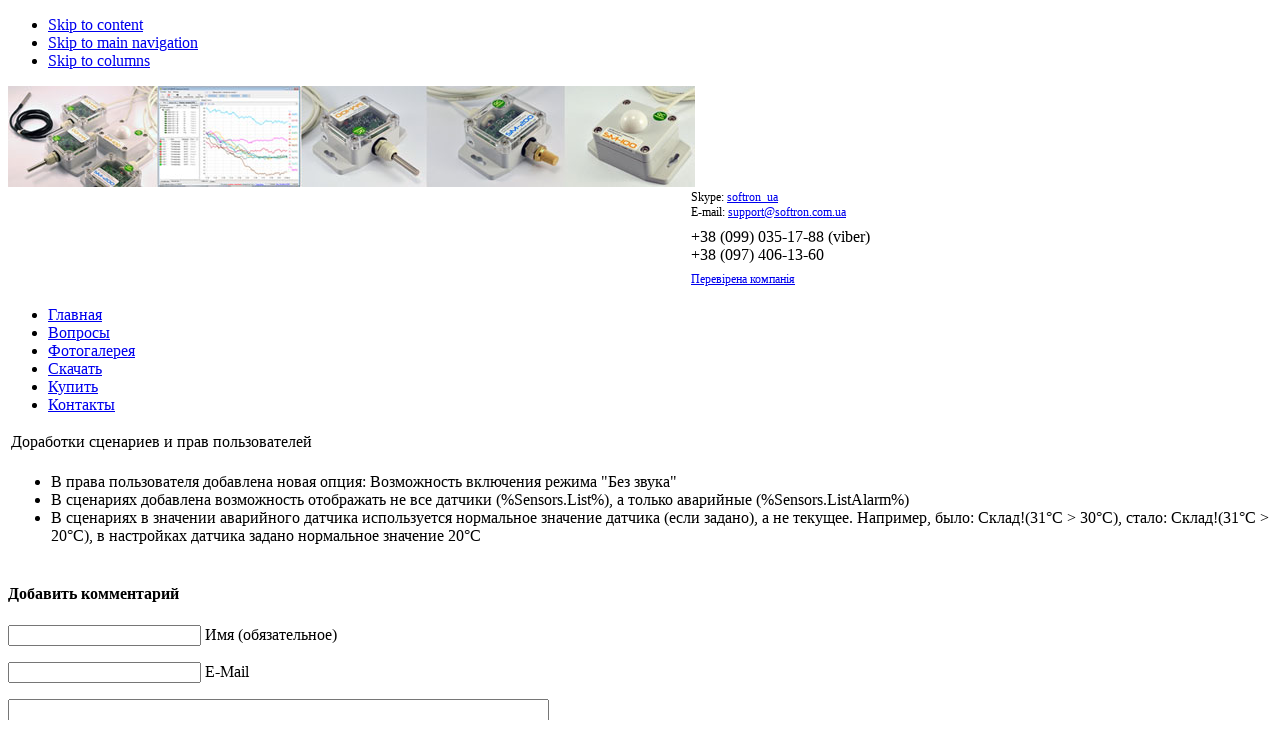

--- FILE ---
content_type: text/html; charset=utf-8
request_url: http://softron.com.ua/allnews/67-new-version
body_size: 4524
content:
<!DOCTYPE html PUBLIC "-//W3C//DTD XHTML 1.0 Transitional//EN" "http://www.w3.org/TR/xhtml1/DTD/xhtml1-transitional.dtd">
<html xmlns="http://www.w3.org/1999/xhtml">

<head>
  <base href="http://softron.com.ua/allnews/67-new-version" />
  <meta http-equiv="content-type" content="text/html; charset=utf-8" />
  <meta name="robots" content="index, follow" />
  <meta name="keywords" content="" />
  <meta name="description" content="" />
  <title>Доработки сценариев и прав пользователей - Вимірювач температури, вологості, СО2, вологомір, термогігрометр - моніторінг Страж-Клімат</title>
  <link href="/component/jcomments/feed/com_content/67" rel="alternate" type="application/rss+xml" title="Доработки сценариев и прав пользователей" />
  <link href="/templates/ja_avian_ii_m/favicon.ico" rel="shortcut icon" type="image/x-icon" />
  <link rel="stylesheet" href="/components/com_jcomments/tpl/default/style.css?v=12" type="text/css" />
  <script type="text/javascript" src="/components/com_jcomments/js/jcomments-v2.1.js?v=7"></script>
  <script type="text/javascript" src="/components/com_jcomments/libraries/joomlatune/ajax.js?v=3"></script>
  <script type="text/javascript" src="/media/system/js/mootools.js"></script>
  <script type="text/javascript" src="/media/system/js/caption.js"></script>


<!-- Google Tag Manager -->
<script>(function(w,d,s,l,i){w[l]=w[l]||[];w[l].push({'gtm.start':
new Date().getTime(),event:'gtm.js'});var f=d.getElementsByTagName(s)[0],
j=d.createElement(s),dl=l!='dataLayer'?'&l='+l:'';j.async=true;j.src=
'https://www.googletagmanager.com/gtm.js?id='+i+dl;f.parentNode.insertBefore(j,f);
})(window,document,'script','dataLayer','GTM-PK7T9SW');</script>
<!-- End Google Tag Manager -->

<meta http-equiv="Content-Style-Type" content="text/css" />
<meta name="google-site-verification" content="D212YyUX1M5UghsHN0fqqegM0eCQSRjjMCzCHjQZFpY" />

<link rel="shortcut icon"  type="image/x-icon" href="/favicon.ico"/>
<link href="http://softron.com.ua/templates/ja_avian_ii_m/css/template.css" rel="stylesheet" type="text/css" />
<script language="javascript" type="text/javascript" src="http://softron.com.ua/templates/ja_avian_ii_m/scripts/ja.script.js"></script>
			<script type="text/javascript">
			var currentFontSize = 3;
			</script>
		<link href="http://softron.com.ua/templates/ja_avian_ii_m/ja_menus/ja_cssmenu/ja-sosdmenu.css" rel="stylesheet" type="text/css" />
					<script language="javascript" type="text/javascript" src="http://softron.com.ua/templates/ja_avian_ii_m/ja_menus/ja_cssmenu/ja.cssmenu.js"></script>
<link href="http://softron.com.ua/templates/ja_avian_ii_m/css/colors/dark_blue.css" rel="stylesheet" type="text/css" />

<script type="text/javascript" src="http://softron.com.ua/templates/ja_avian_ii_m/slimbox/js/slimbox.js"></script>
<link rel="stylesheet" href="http://softron.com.ua/templates/ja_avian_ii_m/slimbox/css/slimbox.css" type="text/css" media="screen" />
<link rel="stylesheet" href="/modules/mod_janewslight/ja_newslight/ja-newslight.css" type="text/css" media="screen" />

<!--[if lte IE 6]>
<link rel="stylesheet" type="text/css" href="http://softron.com.ua/templates/ja_avian_ii_m/css/ie6.css"/>
<![endif]-->

<!--[if gte IE 7.0]>
<style type="text/css">
.clearfix {display: inline-block;}
</style>
<![endif]-->




</head>

<body id="bd" class="wide fs3">

<!-- Google Tag Manager (noscript) -->
<noscript><iframe src="https://www.googletagmanager.com/ns.html?id=GTM-PK7T9SW"
height="0" width="0" style="display:none;visibility:hidden"></iframe></noscript>
<!-- End Google Tag Manager (noscript) -->

<a name="Top" id="Top"></a>

<ul class="accessibility">
	<li><a href="/allnews/67-new-version#ja-content" title="Skip to content">Skip to content</a></li>
	<li><a href="/allnews/67-new-version#ja-mainnav" title="Skip to main navigation">Skip to main navigation</a></li>
	<li><a href="/allnews/67-new-version#ja-colwrap" title="Skip to columns">Skip to columns</a></li>
</ul>

<div id="ja-wrapper">
<div id="ja-wrapper4" class="clearfix">


<!-- BEGIN: HEADER -->
<div id="ja-headerwrap">
<div id="ja-header">

    <div class="logo">
   	  <a href="/index.php" title="Система моніторінгу температури, вологості, СО2"><img src="/alarm/images/logo.jpg"/></a>
    </div>

		<div id="ja-topnav">
	



<table class="contentpaneopen">





<tr>
<td valign="top" colspan="2">
<div style="font-size: 12px; padding-left: 680px;" class="contacts-inplace">Skype: <span class="skype"><a href="skype:softron_ua?chat">softron_ua</a></span><br />E-mail: <a href="mailto:support@softron.com.ua">support@softron.com.ua</a><br />
<div style="font-size: 16px; margin-top: 8px; margin-bottom: 8px;" id="phone">+38 (099) 035-17-88 (viber)<br />+38 (097) 406-13-60</div>
<a target="_blank" rel="nofollow" href="http://softron.uaprom.net">
<div title="Проверенная компания" class="good-company">Перевірена компанія</div>
</a></div></td>
</tr>



</table>


	</div>
		
	

</div>
</div>
<!-- END: HEADER -->

<!-- BEGIN: MAIN NAVIGATION -->
<div id="ja-mainnav">

	<ul id="ja-cssmenu" class="clearfix">
<li><a href="/home" class="first-item" id="menu1" title="Главная"><span>Главная</span></a></li> 
<li><a href="/faq"  id="menu20" title="Вопросы"><span>Вопросы</span></a></li> 
<li><a href="/screenshots"  id="menu2" title="Фотогалерея"><span>Фотогалерея</span></a></li> 
<li><a href="/download"  id="menu4" title="Скачать"><span>Скачать</span></a></li> 
<li><a href="/price"  id="menu5" title="Купить"><span>Купить</span></a></li> 
<li><a href="/contacts" class="last-item" id="menu7" title="Контакты"><span>Контакты</span></a></li> 
</ul>
	
</div>

<!-- END: MAIN NAVIGATION -->


<div id="ja-containerwrap-f">
	<div id="ja-container" class="clearfix">

		<!-- BEGIN: CONTENT -->
		<div id="ja-content">
		<div class="ja-innerpad clearfix">

			<!--
						<div id="ja-pathway">
				
			</div>
						-->
		  	
		  <table class="contentpaneopen">
<tr>
		<td class="contentheading" width="100%">
					Доработки сценариев и прав пользователей			</td>
				
		
					</tr>
</table>

<table class="contentpaneopen">



<tr>
<td valign="top">

<ul>
<li> В права пользователя добавлена новая опция: Возможность включения режима "Без звука" </li>
<li> В сценариях добавлена возможность отображать не все датчики (%Sensors.List%), а только аварийные (%Sensors.ListAlarm%) </li>
<li> В сценариях в значении аварийного датчика используется нормальное значение датчика (если задано), а не текущее.     Например, было: Склад!(31°С &gt; 30°C), стало: Склад!(31°С &gt; 20°C), в настройках датчика задано нормальное значение 20°C</li>
</ul>
<ul>
</ul></td>
</tr>

</table>

<script type="text/javascript">
<!--
var jcomments=new JComments(67, 'com_content','/index.php?option=com_jcomments&amp;tmpl=component');
jcomments.setList('comments-list');
//-->
</script>
<div id="jc">
<div id="comments"></div>
<h4>Добавить комментарий</h4>
<a id="addcomments" href="#addcomments"></a>
<form id="comments-form" name="comments-form" action="javascript:void(null);">
<p>
	<input id="comments-form-name" type="text" name="name" value="" maxlength="20" size="22" tabindex="1" />
	<label for="comments-form-name">Имя (обязательное)</label>
</p>
<p>
	<input id="comments-form-email" type="text" name="email" value="" size="22" tabindex="2" />
	<label for="comments-form-email">E-Mail</label>
</p>
<p>
	<textarea id="comments-form-comment" name="comment" cols="65" rows="8" tabindex="5"></textarea>
</p>
<p>
	<input class="checkbox" id="comments-form-subscribe" type="checkbox" name="subscribe" value="1" tabindex="5" />
	<label for="comments-form-subscribe">Подписаться на уведомления о новых комментариях</label><br />
</p>
<p>
	<img class="captcha" onclick="jcomments.clear('captcha');" id="comments-form-captcha-image" name="captcha-image" src="/index.php?option=com_jcomments&amp;task=captcha&amp;tmpl=component&amp;ac=55514" width="121" height="60" alt="Защитный код" /><br />
	<span class="captcha" onclick="jcomments.clear('captcha');">Обновить</span><br />
	<input class="captcha" id="comments-form-captcha" type="text" name="captcha-refid" value="" size="5" tabindex="6" /><br />
</p>
<div id="comments-form-buttons">
	<div class="btn" id="comments-form-send"><div><a href="#" tabindex="7" onclick="jcomments.saveComment();return false;" title="Отправить (Ctrl+Enter)">Отправить</a></div></div>
	<div class="btn" id="comments-form-cancel" style="display:none;"><div><a href="#" tabindex="8" onclick="return false;" title="Отменить">Отменить</a></div></div>
	<div style="clear:both;"></div>
</div>
	<input type="hidden" name="object_id" value="67" />
	<input type="hidden" name="object_group" value="com_content" />
</form>
<script type="text/javascript">
<!--
function JCommentsInitializeForm()
{
	var jcEditor = new JCommentsEditor('comments-form-comment', true);
	jcEditor.addButton('custombbcode10','Wikipedia','Введите текст для форматирования','[wiki]','[/wiki]','bbcode-wiki','');
	jcEditor.initSmiles('http://softron.com.ua/components/com_jcomments/images/smiles');
	jcEditor.addSmile(':D','laugh.gif');
	jcEditor.addSmile(':lol:','lol.gif');
	jcEditor.addSmile(':-)','smile.gif');
	jcEditor.addSmile(';-)','wink.gif');
	jcEditor.addSmile('8)','cool.gif');
	jcEditor.addSmile(':-|','normal.gif');
	jcEditor.addSmile(':-*','whistling.gif');
	jcEditor.addSmile(':oops:','redface.gif');
	jcEditor.addSmile(':sad:','sad.gif');
	jcEditor.addSmile(':cry:','cry.gif');
	jcEditor.addSmile(':o','surprised.gif');
	jcEditor.addSmile(':-?','confused.gif');
	jcEditor.addSmile(':-x','sick.gif');
	jcEditor.addSmile(':eek:','shocked.gif');
	jcEditor.addSmile(':zzz','sleeping.gif');
	jcEditor.addSmile(':P','tongue.gif');
	jcEditor.addSmile(':roll:','rolleyes.gif');
	jcEditor.addSmile(':sigh:','unsure.gif');
	jcEditor.addCounter(1000, 'Осталось:', ' символов', 'counter');
	jcomments.setForm(new JCommentsForm('comments-form', jcEditor));
}

if (window.addEventListener) {window.addEventListener('load',JCommentsInitializeForm,false);}
else if (document.addEventListener){document.addEventListener('load',JCommentsInitializeForm,false);}
else if (window.attachEvent){window.attachEvent('onload',JCommentsInitializeForm);}
else {if (typeof window.onload=='function'){var oldload=window.onload;window.onload=function(){oldload();JCommentsInitializeForm();}} else window.onload=JCommentsInitializeForm;} 
//-->
</script>
</div>
		  
		  
		  
		</div></div>
		<!-- END: CONTENT -->
		
		
	</div>
</div>

<!-- BEGIN: BOTTOM SPOTLIGHT -->
<div id="ja-botsl" class="clearfix">

	
  
  
  
    <div class="ja-box-full" style="width: ;">
    


  </div>
  
</div>
<!-- END: BOTTOM SPOTLIGHT -->

<!-- BEGIN: FOOTER -->
<div id="ja-footerwrap" class="clearfix">
<div id="ja-footer" class="clearfix">

  <small>© 2012-2024 Система моніторінгу температури, вологості, СО2</small>

	
</div>
</div>
<!-- END: FOOTER -->

</div>
</div>



</body>

</html>


--- FILE ---
content_type: text/plain
request_url: https://www.google-analytics.com/j/collect?v=1&_v=j102&a=1976845055&t=pageview&_s=1&dl=http%3A%2F%2Fsoftron.com.ua%2Fallnews%2F67-new-version&ul=en-us%40posix&dt=%D0%94%D0%BE%D1%80%D0%B0%D0%B1%D0%BE%D1%82%D0%BA%D0%B8%20%D1%81%D1%86%D0%B5%D0%BD%D0%B0%D1%80%D0%B8%D0%B5%D0%B2%20%D0%B8%20%D0%BF%D1%80%D0%B0%D0%B2%20%D0%BF%D0%BE%D0%BB%D1%8C%D0%B7%D0%BE%D0%B2%D0%B0%D1%82%D0%B5%D0%BB%D0%B5%D0%B9%20-%20%D0%92%D0%B8%D0%BC%D1%96%D1%80%D1%8E%D0%B2%D0%B0%D1%87%20%D1%82%D0%B5%D0%BC%D0%BF%D0%B5%D1%80%D0%B0%D1%82%D1%83%D1%80%D0%B8%2C%20%D0%B2%D0%BE%D0%BB%D0%BE%D0%B3%D0%BE%D1%81%D1%82%D1%96%2C%20%D0%A1%D0%9E2%2C%20%D0%B2%D0%BE%D0%BB%D0%BE%D0%B3%D0%BE%D0%BC%D1%96%D1%80%2C%20%D1%82%D0%B5%D1%80%D0%BC%D0%BE%D0%B3%D1%96%D0%B3%D1%80%D0%BE%D0%BC%D0%B5%D1%82%D1%80%20-%20%D0%BC%D0%BE%D0%BD%D1%96%D1%82%D0%BE%D1%80%D1%96%D0%BD%D0%B3%20%D0%A1%D1%82%D1%80%D0%B0%D0%B6-%D0%9A%D0%BB%D1%96%D0%BC%D0%B0%D1%82&sr=1280x720&vp=1280x720&_u=YEBAAAABAAAAAC~&jid=1551476231&gjid=2001880509&cid=553465456.1769754797&tid=UA-27356882-2&_gid=717867948.1769754797&_r=1&_slc=1&gtm=45He61r1n81PK7T9SWv810442535za200zd810442535&gcd=13l3l3l3l1l1&dma=0&tag_exp=102015665~103116026~103200004~104527907~104528501~104684208~104684211~115616986~115938466~115938468~116185181~116185182~116988315~117041587&z=700027194
body_size: -450
content:
2,cG-LHV5E9DXP3